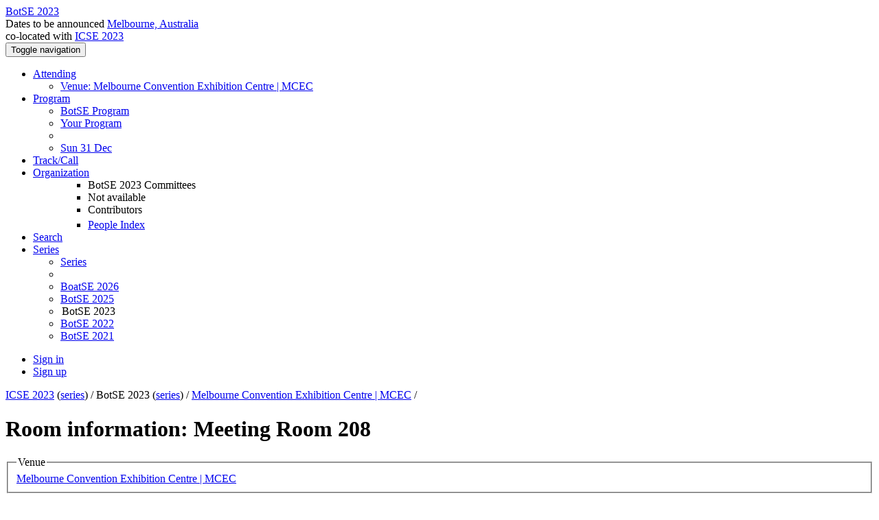

--- FILE ---
content_type: text/html;charset=UTF-8
request_url: https://conf.researchr.org/room/botse-2023/icse-2023-venue-meeting-room-208
body_size: 16911
content:
<!DOCTYPE html>
<html>
<head>
<meta name="viewport" content="width=device-width, initial-scale=1, maximum-scale=1">
<meta http-equiv="Content-Type" content="text/html; charset=utf-8">
<link href="https://conf.researchr.org/favicon.ico?28d37e6d7e5e12d24c39bdba0f4f3cfd" rel="shortcut icon" type="image/x-icon" />
<link href="https://conf.researchr.org/stylesheets/common_.css?d7bcca3579a066193caf560ede9d6399" rel="stylesheet" type="text/css" />
<title>Meeting Room 208 - BotSE 2023</title>
<script type="text/javascript">var show_webdsl_debug=false;</script>
<script type="text/javascript">var contextpath="https://conf.researchr.org";</script>
<link rel="stylesheet" href="https://conf.researchr.org/stylesheets/bootstrap/css/bootstrap.min.css?7f89537eaf606bff49f5cc1a7c24dbca" type="text/css" /><link rel="stylesheet" href="https://conf.researchr.org/stylesheets/conf.css?aea62a205acccc434d707e81d3b9bbc9" type="text/css" /><link rel="stylesheet" href="https://conf.researchr.org/stylesheets/logobar.css?d68c282160782c2b5f5bfb8ceb47a30e" type="text/css" /><link rel="stylesheet" href="https://conf.researchr.org/stylesheets/flatpickr-4.3.2.min.css?8eedb7a0f2455c0dbbbbcc46c4172c0d" type="text/css" /><link rel="stylesheet" href="https://conf.researchr.org/stylesheets/print-program.css?b774586a40b6df0d1423d546295a4866" type="text/css" /><link rel="stylesheet" href="https://conf.researchr.org/stylesheets/theme.bootstrap_3.min.css?6867e70881e6ed2c03b6c9cf9c3152e0" type="text/css" /><script type="text/javascript" src="//code.jquery.com/jquery-3.5.1.min.js"></script>
<script type="text/javascript" src="https://conf.researchr.org/javascript/flatpickr-4.3.2.min.js?c2885c17ae5fd471c9a40c437e8a2736"></script>
<script type="text/javascript" src="https://conf.researchr.org/javascript/jquery.tablesorter.combined.min.js?285b21976326641f8f1b910492e6d5d0"></script>
<script type="text/javascript" src="https://conf.researchr.org/javascript/jquery.tablesorter.pager.min.js?4551cdfea66f45a11ae5548f3d50a06f"></script>
<script type="text/javascript" src="https://conf.researchr.org/javascript/tablesorter-init.js?ee6babedf1a6be960e4543a1bb57b421"></script>
<script type="text/javascript" src="https://conf.researchr.org/javascript/bootstrap/js/bootstrap.min.js?2f34b630ffe30ba2ff2b91e3f3c322a1"></script>
<script type="text/javascript" src="https://conf.researchr.org/javascript/notify.min.js?e86d399917a84b69a4683f504c7a7813"></script>
<script type="text/javascript" src="https://conf.researchr.org/javascript/ajax.js?2dbd1cc4f8f2d52ae9c879d7346f4f8a"></script>
<script type="text/javascript">$(document).ready( function(){
          $('#program-menu a[data-fltr-type]').on('click', function(event){
            event.preventDefault();
            window.location = $(this).attr('href') + "?" + encodeURIComponent( $(this).data('fltr-type') ) + '=' + encodeURIComponent( $(this).data('fltr-val') );
          })
        })
      </script>
<script type="text/javascript">var ignoreHashChange = false;
    function hashChangeFunc(){
      // show active tab on hash in url
      if (window.location.hash !== ''){
        var hashTargetAll = $('a[href="' + window.location.hash + '"]');
        if(hashTargetAll.length){
          var hashTarget = hashTargetAll.filter('[data-toggle="tab"]')
          if( hashTarget.length ){
            hashTarget = hashTarget.first();
            hashTarget.tab('show');
          } else {
            hashTarget = hashTargetAll.first();
          }
          // and open parent tabs in case the target element is nested in a tab
          var parentPane = hashTarget.closest( '.tab-pane' );
          if(parentPane.length){
            $('.nav a[href="#'+ parentPane.attr('id') +'"]').tab('show');
          }
          var parentCollapse = hashTarget.closest( '.panel-collapse:not(.in)' ).collapse('show');
        }
      }
      return false;
    }

    $(document).ready(function(){
      var tabFromRequestUrl = window.location.hash !== '' ? $('a[href="' + window.location.hash + '"][data-toggle="tab"]') : [];
      var initUrlHash = window.location.hash;
      hashChangeFunc()
      if( tabFromRequestUrl.length ){
        //Prevent the browser to auto-scroll to the anchor of the tab
        window.location.hash = "";
      }
      //make in-page #links open the tabs
      if ($._data( $(window)[0], 'events' ).hashchange == undefined){
        $(window).on('hashchange', hashChangeFunc);
      }
      if(tabFromRequestUrl.length){
        setTimeout( function(){
          ignoreHashChange = true;
          history.replaceState(null, null, initUrlHash);
          ignoreHashChange = false;
        }, 10 );
      }
    });
    var autoTabFunction = function(node){
      var isActivatingFirstTab = false;
      // remember the hash in the URL without jumping
      $('a[data-toggle="tab"]:not(.no-hash):not(.bound)').addClass('bound').on('shown.bs.tab', function(e){
        if(!isActivatingFirstTab){
          var newhash = '#' + $(e.target).attr('href').substr(1);
          if(history.replaceState){
            history.replaceState(null, null, newhash);
          } else{
            location.hash = newhash;
          }
        }
      });

      //When no tab is active, set the first one to active
      $(node).find('.nav-tabs:not(.bound), .nav-pills:not(.bound)').addClass('bound').each(function(){
        if( $(this).children().length > 0 && 1 > $(this).find('.active').length){
          const firstItem = $(this).find('a[data-toggle="tab"]').first();
          isActivatingFirstTab = true;
          firstItem.tab('show');
          isActivatingFirstTab = false;
        }
      });
    }
  </script>
<script type="text/javascript"> $(window).on('popstate', function(){ $('.modal.in').modal('hide') }); </script><script type="text/javascript">(function(){
    var post_process_function = function(n){ var node=(n&&n.nodeType === 1)?n:document; $(node).find('.modal').on( 'shown.bs.modal', function(){ if(history.pushState){ history.pushState({ id: 'modal', modalId: $(this).attr('id') }, null, window.location.href); } } ).on( 'hidden.bs.modal', function (){ if( history.state != null && history.state.modalId == $(this).attr('id') ){ history.back(); } } ); };
    var original_post_process_func = ajax_post_process;
    ajax_post_process = function(){
      original_post_process_func.apply(this,arguments);
      post_process_function.apply(this,arguments);
    };
    $(document).ready( post_process_function );
  })();   
  </script>
<script async src="https://www.googletagmanager.com/gtag/js?id=G-4G0QWEKVQS"></script>
<script>window.dataLayer = window.dataLayer || [];function gtag(){dataLayer.push(arguments);}gtag('js', new Date());gtag('config', 'G-4G0QWEKVQS', {'cookie_domain': 'auto', 'anonymizeIp': true });gtag('config', 'UA-9607501-2', {'cookie_domain': 'auto', 'anonymizeIp': true });</script>
<!--[if IE 9]><script type="text/javascript" src="https://cdn.jsdelivr.net/npm/eligrey-classlist-js-polyfill@1.2.20171210/classList.min.js"></script><![endif]-->
<meta prefix='og: http://ogp.me/ns#' property='og:title' content='Meeting Room 208 - BotSE 2023'>
<meta  prefix='og: http://ogp.me/ns#' property='og:description' content='Please click the following link to go to the BotSE page: http://botse.org/
'>
<script type="text/javascript">(function(){
    var post_process_function = function(n){ var node=(n&&n.nodeType === 1)?n:document; $(node).find('input.flatpickr:not([id])').focusout( function(){ this.dispatchEvent( new KeyboardEvent('keydown',{keyCode:13, bubbles: true}) ); } ); };
    var original_post_process_func = ajax_post_process;
    ajax_post_process = function(){
      original_post_process_func.apply(this,arguments);
      post_process_function.apply(this,arguments);
    };
    $(document).ready( post_process_function );
  })();   
  </script>
<meta name='description' content='Please click the following link to go to the BotSE page: http://botse.org/
'>
<script type="text/javascript">function addEventModalLoadOnClick( containerNode ){
        $(containerNode).find( "a[data-event-modal]" ).on("click", function(e){
          var eventId = $(this).data("event-modal"); 
          var modalElem = $("#modal-" + eventId);
          if(modalElem.length){
            modalElem.modal({ backdrop: 'static', keyboard: true}, 'show');
          } else {
            var loaderElem = $("#event-modal-loader");
            loaderElem.find("input.event-id-input").val( eventId );
            loaderElem.find("#load-modal-action").click();
          }
          e.preventDefault();
        } );
      }
    </script><script type="text/javascript">function addStarredEventOnClick( containerNode ){
        $(containerNode).find( "[data-event-star]" ).on("click", function(e){
          var eventId = $(this).data("event-star"); 
          var starEventFormElem = $("#event-star-form");
          starEventFormElem.find("input.event-id-input").val( eventId );
          starEventFormElem.find("#star-event-action").click();
          e.preventDefault();
          e.stopPropagation();
        } );
      }
    </script><script type="text/javascript">function pauseOnCloseModal( modalid ){
        //pauses video (only youtube at the moment) when closing modal
        $('#' + modalid).on('hidden.bs.modal', function () {
          $(this).find('.embed-container iframe[src*=enablejsapi]').each( function(){ this.contentWindow.postMessage('{"event":"command","func":"pauseVideo","args":""}', '*') } );
        } )
      }
    </script>
</head>
<body id="room"><div class="frame"><div class="logobar"><div class="container"><a href="https://conf.researchr.org/home/icse-2023/botse-2023" class="navbar-brand navigate"><span class="brand-text">BotSE 2023</span></a><div class="place">Dates to be announced <a href="https://conf.researchr.org/venue/botse-2023/icse-2023-venue" class="navigate">Melbourne, Australia</a></div><div class="place2">co-located with <a href="https://conf.researchr.org/home/icse-2023" class="navigate">ICSE 2023</a></div></div></div><div class="navbar navbar-default"><div class="container"><div class="navbar-header"><button type="button" data-toggle="collapse" data-target="#navigationbar" class="navbar-toggle"><span class="sr-only">Toggle navigation</span><span class="icon-bar"></span><span class="icon-bar"></span><span class="icon-bar"></span></button></div><div id="navigationbar" class="navigationbar collapse navbar-collapse"><ul class="block nav navbar-nav"><li class="dropdown"><a href="#" data-toggle="dropdown" class="dropdown-toggle">Attending <span class="caret"></span></a><ul class="block dropdown-menu"><li class="block"><a href="https://conf.researchr.org/venue/botse-2023/icse-2023-venue" class="navigate">Venue: Melbourne Convention Exhibition Centre | MCEC</a></li></ul></li><li class="dropdown"><a href="#" data-toggle="dropdown" class="dropdown-toggle">Program <span class="caret"></span></a><ul id="program-menu" class="block dropdown-menu"><li class="block"><a href="https://conf.researchr.org/program/botse-2023/program-botse-2023/" class="navigate">BotSE Program</a></li><li class="block"><a href="https://conf.researchr.org/program/botse-2023/program-botse-2023/" data-fltr-type="prog" data-fltr-val="Your Program" class="navigate"><span class="glyphicon glyphicon-star"></span> Your Program</a></li><li class="block divider"></li><li class="block"><a href="https://conf.researchr.org/program/botse-2023/program-botse-2023/" data-fltr-type="date" data-fltr-val="Sun 31 Dec 2023" class="navigate">Sun 31 Dec</a></li></ul></li><li class="block"><a href="https://conf.researchr.org/home/icse-2023/botse-2023" class="navigate">Track/Call</a></li><li class="dropdown"><a href="#" data-toggle="dropdown" class="dropdown-toggle">Organization <span class="caret"></span></a><ul class="block dropdown-menu multi-column columns-1"><div class="row"><div class="col-sm-12"><ul class="block multi-column-dropdown"><li class="block dropdown-header">BotSE 2023 Committees</li><li class="block small"><span class="text-muted"></span><span class="glyphicon glyphicon-remove"></span> Not available</li><li class="block dropdown-header">Contributors</li><li class="block"><a href="https://conf.researchr.org/people-index/botse-2023" class="navigate"><span class="glyphicon glyphicon-search"></span><sup><span class="glyphicon glyphicon-user"></span></sup> People Index</a></li></ul></div></div></ul></li><li class="block"><a href="https://conf.researchr.org/search/botse-2023//all" class="navigate"><span class="glyphicon glyphicon-search"></span><span class="hidden-sm"> Search</span></a></li><li class="dropdown"><a href="#" data-toggle="dropdown" class="dropdown-toggle"><span class="hidden-sm">Series <span class="caret"></span></span><span title="Series" class="visible-sm"><span class="glyphicon glyphicon-repeat"></span> <span class="caret"></span></span></a><ul class="block dropdown-menu"><li class="block"><a href="https://conf.researchr.org/series/botse" class="navigate"><span class="glyphicon glyphicon-home"></span> Series</a></li><li class="block divider"></li><li class="block"><a href="https://conf.researchr.org/home/icse-2026/botse-2026" class="navigate">BoatSE 2026</a></li><li class="block"><a href="https://conf.researchr.org/home/icse-2025/botse-2025" class="navigate">BotSE 2025</a></li><li class="block"><span class="text-muted" style="margin-left: 2px;"><span class="glyphicon glyphicon-hand-right"></span> BotSE 2023</span></li><li class="block"><a href="https://conf.researchr.org/home/icse-2022/botse-2022" class="navigate">BotSE 2022</a></li><li class="block"><a href="https://conf.researchr.org/home/botse-2021" class="navigate">BotSE 2021</a></li></ul></li></ul><div class="navbar-right"><ul class="block nav navbar-nav"><li class="block"><a href="https://conf.researchr.org/signin/botse-2023/https%3A%5Es%5Esconf.researchr.org%5Esroom%5Esbotse-2023%5Esicse-2023-venue-meeting-room-208" rel="nofollow" class="navigate">Sign in</a></li><li class="block"><a href="https://conf.researchr.org/signup/botse-2023" class="navigate">Sign up</a></li></ul></div></div></div></div><div id="content" class="container"><div class="page-header"><span class="text-muted small"><span class="glyphicon glyphicon-home"></span> <a href="https://conf.researchr.org/home/icse-2023" class="navigate">ICSE 2023</a> (<a href="https://conf.researchr.org/series/icse" class="navigate">series</a>) / </span><span class="text-muted small">BotSE 2023 (<a href="https://conf.researchr.org/series/botse" class="navigate">series</a>) / </span><span class="text-muted small"><span class="glyphicon glyphicon-tower"></span> <a href="https://conf.researchr.org/venue/botse-2023/icse-2023-venue" class="navigate">Melbourne Convention Exhibition Centre | MCEC</a> / </span><h1>Room information: Meeting Room 208</h1></div><div class="row"><div class="col-sm-4"><fieldset><legend>Venue</legend><a href="https://conf.researchr.org/venue/botse-2023/icse-2023-venue" class="navigate">Melbourne Convention Exhibition Centre | MCEC</a></fieldset><fieldset><legend>Room name</legend>Meeting Room 208</fieldset><fieldset><legend>Floor</legend>2</fieldset><fieldset><legend>Room number</legend>208</fieldset></div><div class="col-sm-8"><fieldset><legend>Room Information</legend><span class="help-block">No extra information available</span></fieldset></div></div><div class="row"><div class="col-sm-12"><fieldset><legend>Program</legend><ul id="tab" class="nav nav-tabs"><li class="active"><a href="#Detailed-Table" data-toggle="tab">Detailed Table</a></li><li><a href="#Session-Timeline" data-toggle="tab">Session Timeline</a></li><li><a href="#Detailed-Timeline" data-toggle="tab">Detailed Timeline</a></li><li><a href="javascript:window.print()"><span class="glyphicon glyphicon-print"></span></a></li></ul><script type="text/javascript">(function(){
    var post_process_function = function(n){ var node=(n&&n.nodeType === 1)?n:document; autoTabFunction(node); };
    var original_post_process_func = ajax_post_process;
    ajax_post_process = function(){
      original_post_process_func.apply(this,arguments);
      post_process_function.apply(this,arguments);
    };
    $(document).ready( post_process_function );
  })();   
  </script><script type="text/javascript">(function(){
    var post_process_function = function(n){ var node=(n&&n.nodeType === 1)?n:document; $(node).find('.modal').on('shown.bs.modal', function() {if(gtag) { gtag( 'event', 'Show Details in Modal' , {'event_category': 'Event Information', 'event_label': '' + $(this).find('.modal-title').text() + ''} ) } } ) };
    var original_post_process_func = ajax_post_process;
    ajax_post_process = function(){
      original_post_process_func.apply(this,arguments);
      post_process_function.apply(this,arguments);
    };
    $(document).ready( post_process_function );
  })();   
  </script><div tabindex="-1" id="hidden-modal" class="modal"><div class="modal-dialog "><div class="modal-content"></div></div></div><div id="program-settings-modal" class="webdsl-placeholder"><div id="userProgramSettings" class="modal fade"><div class="modal-dialog "><div class="modal-content"><div class="modal-header"><a data-dismiss="modal" class="close"><span class="glyphicon glyphicon-remove"></span></a><h3>Program Display Configuration</h3></div><div class="modal-body"><form name="form11390898770538530f0e2bbdb67872b491120c5c8a7" id="form11390898770538530f0e2bbdb67872b491120c5c8a7" action="https://conf.researchr.org/userProgramSettingsModalConferenceEdition" accept-charset="UTF-8" method="POST" role="form" class="form-horizontal"><input type="hidden" name="form11390898770538530f0e2bbdb67872b491120c5c8a7" value="1" /><input type="hidden" name="context" value="botse-2023" /><div class="panel panel-default timezone-panel"><div class="panel-heading clearfix"><div class="panel-title">Time Zone</div></div><div class="panel-body"><span class="help-block">The program is currently displayed in <strong>(GMT+11:00) Hobart</strong>.</span><div class="row"><div class="col-sm-11 col-sm-offset-1"><label class="radio"><input type="radio" checked="checked" name="9659afaa126198132be460b106e35ccb" value="false" onchange="if( ($(this).val() == 'true' &amp;&amp; this.checked) != $('#cec04de0447905c49fb377c6d9693505').is(':visible') ) { $('#cec04de0447905c49fb377c6d9693505').fadeToggle( 250 ); }"/><strong>Use conference time zone: (GMT+11:00) Hobart</strong></label><label class="radio"><input type="radio" name="9659afaa126198132be460b106e35ccb" value="true" onchange="if( ($(this).val() == 'true' &amp;&amp; this.checked) != $('#cec04de0447905c49fb377c6d9693505').is(':visible') ) { $('#cec04de0447905c49fb377c6d9693505').fadeToggle( 250 ); }"/>Select other time zone</label><div id="cec04de0447905c49fb377c6d9693505" style=" display: none;"><select name="0e35d6393a8ba494aa0723dd51b6899c" class="select form-control"><option value="" selected="selected" data-utc-minute-offset="0"></option><option value="Etc/GMT+12" data-utc-minute-offset="-720">(GMT-12:00) AoE (Anywhere On Earth)</option><option value="Pacific/Midway" data-utc-minute-offset="-660">(GMT-11:00) Midway Island, Samoa</option><option value="America/Adak" data-utc-minute-offset="-600">(GMT-10:00) Hawaii-Aleutian</option><option value="Etc/GMT+10" data-utc-minute-offset="-600">(GMT-10:00) Hawaii</option><option value="Pacific/Marquesas" data-utc-minute-offset="-570">(GMT-09:30) Marquesas Islands</option><option value="Pacific/Gambier" data-utc-minute-offset="-540">(GMT-09:00) Gambier Islands</option><option value="America/Anchorage" data-utc-minute-offset="-540">(GMT-09:00) Alaska</option><option value="America/Ensenada" data-utc-minute-offset="-480">(GMT-08:00) Tijuana, Baja California</option><option value="Etc/GMT+8" data-utc-minute-offset="-480">(GMT-08:00) Pitcairn Islands</option><option value="America/Los_Angeles" data-utc-minute-offset="-480">(GMT-08:00) Pacific Time (US &amp; Canada)</option><option value="America/Denver" data-utc-minute-offset="-420">(GMT-07:00) Mountain Time (US &amp; Canada)</option><option value="America/Chihuahua" data-utc-minute-offset="-360">(GMT-06:00) Chihuahua, La Paz, Mazatlan</option><option value="America/Dawson_Creek" data-utc-minute-offset="-420">(GMT-07:00) Arizona</option><option value="America/Belize" data-utc-minute-offset="-360">(GMT-06:00) Saskatchewan, Central America</option><option value="America/Cancun" data-utc-minute-offset="-300">(GMT-05:00) Guadalajara, Mexico City, Monterrey</option><option value="Chile/EasterIsland" data-utc-minute-offset="-300">(GMT-05:00) Easter Island</option><option value="America/Chicago" data-utc-minute-offset="-360">(GMT-06:00) Central Time (US &amp; Canada)</option><option value="America/New_York" data-utc-minute-offset="-300">(GMT-05:00) Eastern Time (US &amp; Canada)</option><option value="America/Havana" data-utc-minute-offset="-300">(GMT-05:00) Cuba</option><option value="America/Bogota" data-utc-minute-offset="-300">(GMT-05:00) Bogota, Lima, Quito, Rio Branco</option><option value="America/Caracas" data-utc-minute-offset="-240">(GMT-04:00) Caracas</option><option value="America/Santiago" data-utc-minute-offset="-180">(GMT-03:00) Santiago</option><option value="America/La_Paz" data-utc-minute-offset="-240">(GMT-04:00) La Paz</option><option value="Atlantic/Stanley" data-utc-minute-offset="-180">(GMT-03:00) Faukland Islands</option><option value="America/Campo_Grande" data-utc-minute-offset="-240">(GMT-04:00) Manaus, Amazonas, Brazil</option><option value="America/Goose_Bay" data-utc-minute-offset="-240">(GMT-04:00) Atlantic Time (Goose Bay)</option><option value="America/Glace_Bay" data-utc-minute-offset="-240">(GMT-04:00) Atlantic Time (Canada)</option><option value="America/St_Johns" data-utc-minute-offset="-210">(GMT-03:30) Newfoundland</option><option value="America/Araguaina" data-utc-minute-offset="-180">(GMT-03:00) UTC-3</option><option value="America/Montevideo" data-utc-minute-offset="-180">(GMT-03:00) Montevideo</option><option value="America/Miquelon" data-utc-minute-offset="-180">(GMT-03:00) Miquelon, St. Pierre</option><option value="America/Godthab" data-utc-minute-offset="-180">(GMT-03:00) Greenland</option><option value="America/Argentina/Buenos_Aires" data-utc-minute-offset="-180">(GMT-03:00) Buenos Aires</option><option value="America/Sao_Paulo" data-utc-minute-offset="-180">(GMT-03:00) Brasilia, Distrito Federal, Brazil</option><option value="America/Noronha" data-utc-minute-offset="-120">(GMT-02:00) Mid-Atlantic</option><option value="Atlantic/Cape_Verde" data-utc-minute-offset="-60">(GMT-01:00) Cape Verde Is.</option><option value="Atlantic/Azores" data-utc-minute-offset="-60">(GMT-01:00) Azores</option><option value="Etc/UTC" data-utc-minute-offset="0">(UTC) Coordinated Universal Time</option><option value="Europe/Belfast" data-utc-minute-offset="0">(GMT) Belfast</option><option value="Europe/Dublin" data-utc-minute-offset="0">(GMT) Dublin</option><option value="Europe/Lisbon" data-utc-minute-offset="0">(GMT) Lisbon</option><option value="Europe/London" data-utc-minute-offset="0">(GMT) London</option><option value="Africa/Abidjan" data-utc-minute-offset="0">(GMT) Monrovia, Reykjavik</option><option value="Europe/Amsterdam" data-utc-minute-offset="60">(GMT+01:00) Amsterdam, Berlin, Bern, Rome, Stockholm, Vienna</option><option value="Europe/Belgrade" data-utc-minute-offset="60">(GMT+01:00) Belgrade, Bratislava, Budapest, Ljubljana, Prague</option><option value="Europe/Brussels" data-utc-minute-offset="60">(GMT+01:00) Brussels, Copenhagen, Madrid, Paris</option><option value="Africa/Algiers" data-utc-minute-offset="60">(GMT+01:00) West Central Africa</option><option value="Africa/Windhoek" data-utc-minute-offset="120">(GMT+02:00) Windhoek</option><option value="Europe/Athens" data-utc-minute-offset="120">(GMT+02:00) Athens</option><option value="Asia/Beirut" data-utc-minute-offset="120">(GMT+02:00) Beirut</option><option value="Africa/Cairo" data-utc-minute-offset="120">(GMT+02:00) Cairo</option><option value="Asia/Gaza" data-utc-minute-offset="120">(GMT+02:00) Gaza</option><option value="Africa/Blantyre" data-utc-minute-offset="120">(GMT+02:00) Harare, Pretoria</option><option value="Asia/Jerusalem" data-utc-minute-offset="120">(GMT+02:00) Jerusalem</option><option value="Europe/Minsk" data-utc-minute-offset="180">(GMT+03:00) Minsk</option><option value="Asia/Damascus" data-utc-minute-offset="180">(GMT+03:00) Syria</option><option value="Europe/Moscow" data-utc-minute-offset="180">(GMT+03:00) Moscow, St. Petersburg, Volgograd</option><option value="Africa/Addis_Ababa" data-utc-minute-offset="180">(GMT+03:00) Nairobi</option><option value="Asia/Tehran" data-utc-minute-offset="210">(GMT+03:30) Tehran</option><option value="Asia/Dubai" data-utc-minute-offset="240">(GMT+04:00) Abu Dhabi, Muscat</option><option value="Asia/Yerevan" data-utc-minute-offset="240">(GMT+04:00) Yerevan</option><option value="Asia/Kabul" data-utc-minute-offset="270">(GMT+04:30) Kabul</option><option value="Asia/Yekaterinburg" data-utc-minute-offset="300">(GMT+05:00) Ekaterinburg</option><option value="Asia/Tashkent" data-utc-minute-offset="300">(GMT+05:00) Tashkent</option><option value="Asia/Kolkata" data-utc-minute-offset="330">(GMT+05:30) Chennai, Kolkata, Mumbai, New Delhi</option><option value="Asia/Katmandu" data-utc-minute-offset="345">(GMT+05:45) Kathmandu</option><option value="Asia/Dhaka" data-utc-minute-offset="360">(GMT+06:00) Astana, Dhaka</option><option value="Asia/Novosibirsk" data-utc-minute-offset="420">(GMT+07:00) Novosibirsk</option><option value="Asia/Rangoon" data-utc-minute-offset="390">(GMT+06:30) Yangon (Rangoon)</option><option value="Asia/Bangkok" data-utc-minute-offset="420">(GMT+07:00) Bangkok, Hanoi, Jakarta</option><option value="Asia/Krasnoyarsk" data-utc-minute-offset="420">(GMT+07:00) Krasnoyarsk</option><option value="Asia/Hong_Kong" data-utc-minute-offset="480">(GMT+08:00) Beijing, Chongqing, Hong Kong, Urumqi</option><option value="Asia/Irkutsk" data-utc-minute-offset="480">(GMT+08:00) Irkutsk, Ulaan Bataar</option><option value="Australia/Perth" data-utc-minute-offset="480">(GMT+08:00) Perth</option><option value="Australia/Eucla" data-utc-minute-offset="525">(GMT+08:45) Eucla</option><option value="Asia/Tokyo" data-utc-minute-offset="540">(GMT+09:00) Osaka, Sapporo, Tokyo</option><option value="Asia/Seoul" data-utc-minute-offset="540">(GMT+09:00) Seoul</option><option value="Asia/Yakutsk" data-utc-minute-offset="540">(GMT+09:00) Yakutsk</option><option value="Australia/Adelaide" data-utc-minute-offset="630">(GMT+10:30) Adelaide</option><option value="Australia/Darwin" data-utc-minute-offset="570">(GMT+09:30) Darwin</option><option value="Australia/Brisbane" data-utc-minute-offset="600">(GMT+10:00) Brisbane</option><option value="Australia/Hobart" data-utc-minute-offset="660">(GMT+11:00) Hobart</option><option value="Asia/Vladivostok" data-utc-minute-offset="600">(GMT+10:00) Vladivostok</option><option value="Australia/Lord_Howe" data-utc-minute-offset="660">(GMT+11:00) Lord Howe Island</option><option value="Etc/GMT-11" data-utc-minute-offset="660">(GMT+11:00) Solomon Is., New Caledonia</option><option value="Asia/Magadan" data-utc-minute-offset="660">(GMT+11:00) Magadan</option><option value="Pacific/Norfolk" data-utc-minute-offset="720">(GMT+12:00) Norfolk Island</option><option value="Asia/Anadyr" data-utc-minute-offset="720">(GMT+12:00) Anadyr, Kamchatka</option><option value="Pacific/Auckland" data-utc-minute-offset="780">(GMT+13:00) Auckland, Wellington</option><option value="Etc/GMT-12" data-utc-minute-offset="720">(GMT+12:00) Fiji, Kamchatka, Marshall Is.</option><option value="Pacific/Chatham" data-utc-minute-offset="825">(GMT+13:45) Chatham Islands</option><option value="Pacific/Tongatapu" data-utc-minute-offset="780">(GMT+13:00) Nuku'alofa</option><option value="Pacific/Kiritimati" data-utc-minute-offset="840">(GMT+14:00) Kiritimati</option></select><script type="text/javascript">var tzOffsetMin = new Date().getTimezoneOffset()*-1;
			var sel = document.getElementsByName('0e35d6393a8ba494aa0723dd51b6899c')[0]
			var opts = sel.options;
			for (var opt, j = 0; opt = opts[j]; j++) {
			  if (opt.getAttribute('data-utc-minute-offset') == tzOffsetMin) {
			    sel.selectedIndex = j;
			    break;
			  }
			}
  	</script></div></div></div><br><span class="help-block"><small><span class="glyphicon glyphicon-info-sign"></span> The GMT offsets shown reflect the offsets <strong>at the moment of the conference</strong>.</small></span></div></div><div class="panel panel-default timeband-panel"><div class="panel-heading clearfix"><div class="panel-title">Time Band</div></div><div class="panel-body"><span class="help-block">By setting a time band, the program will dim events that are outside this time window. This is useful for (virtual) conferences with a continuous program (with repeated sessions).<br>The time band will also limit the events that are included in the personal iCalendar subscription service.</span><div class="row"><div class="col-sm-11 col-sm-offset-1"><label class="radio"><input type="radio" checked="checked" name="f1869fcfb40f29e9c9c46042f4fbda2c" value="false" onchange="if( ($(this).val() == 'true' &amp;&amp; this.checked) != $('#c2371058bcb9b31dd10e115e7f712708').is(':visible') ) { $('#c2371058bcb9b31dd10e115e7f712708').fadeToggle( 250 ); }"/><strong>Display full program</strong></label><label class="radio"><input type="radio" name="f1869fcfb40f29e9c9c46042f4fbda2c" value="true" onchange="if( ($(this).val() == 'true' &amp;&amp; this.checked) != $('#c2371058bcb9b31dd10e115e7f712708').is(':visible') ) { $('#c2371058bcb9b31dd10e115e7f712708').fadeToggle( 250 ); }"/>Specify a time band</label><div id="c2371058bcb9b31dd10e115e7f712708" style=" display: none;"><span class="input-group"><input name="a4e58ac1cd9cfb26fb62ecc29e600148" type="text" value="07:00" class="flatpickr inputDate form-control"/><script type="text/javascript">$("input:not(.flatpickr-input)[name=a4e58ac1cd9cfb26fb62ecc29e600148]").flatpickr({onOpen: function(dateObj, dateStr, instance){ if(dateStr == ''){ instance.jumpToDate( new Date() ); } }, allowInput: true, dateformat: 'H:i', altFormat: 'H:i' , altInput: true, time_24hr: true, noCalendar: true, enableTime : true});
  </script><span class="input-group-addon"> - </span><input name="01ff55ee23f3ce1eb7d922f922eb09b1" type="text" value="19:00" class="flatpickr inputDate form-control"/><script type="text/javascript">$("input:not(.flatpickr-input)[name=01ff55ee23f3ce1eb7d922f922eb09b1]").flatpickr({onOpen: function(dateObj, dateStr, instance){ if(dateStr == ''){ instance.jumpToDate( new Date() ); } }, allowInput: true, dateformat: 'H:i', altFormat: 'H:i' , altInput: true, time_24hr: true, noCalendar: true, enableTime : true});
  </script></span></div></div></div></div></div><div class="row form-group"><div class="col-sm-offset-2 col-sm-10"><button style="position: absolute; left: -9999px; width: 1px; height: 1px;" onclick='javascript:serverInvoke("https://conf.researchr.org/userProgramSettingsModalConferenceEdition","userProgramSettingsModalConferenceEdition_apply18ec3dfeeecb5c44c1e40a40983898869", [{"name":"context", "value":"botse-2023"},],"form11390898770538530f0e2bbdb67872b491120c5c8a7", this.nextSibling, true,"program-settings-modal"); return false;'></button><a submitid="userProgramSettingsModalConferenceEdition_apply18ec3dfeeecb5c44c1e40a40983898869" href="javascript:void(0)" onclick="javascript:loadImageElem=this;$(this.previousSibling).click()" class="btn btn-primary btn btn-default">Save</a></div></div></form></div><div class="modal-footer"><a href="#" data-dismiss="modal" class="btn btn-default"><span class="glyphicon glyphicon-remove"></span> Close</a></div></div></div></div></div><div class="program-container"><div class="tab-content printable"><p><div class="time-zone-warning text-muted hide-in-print"><div class="alert alert-dismissible alert-info"><button type="button" data-dismiss="alert" aria-label="Close" class="close"><span aria-hidden="true">&times;</span></button><span class="glyphicon glyphicon-info-sign"></span> You're viewing the program in a time zone which is different from your device's time zone <small class="control-time-zone"><a data-toggle="modal" href="#userProgramSettings">change time zone</a></small></div></div><div class="tz-floating-link"><small class="control-time-zone"><a data-toggle="modal" href="#userProgramSettings" title="Change Program Display Configuration" class="btn btn-xs btn-info"><span class="glyphicon glyphicon-wrench"></span> <span class="glyphicon glyphicon-time"></span></a></small></div><script type="text/javascript">var tzOffsetMin = new Date().getTimezoneOffset()*-1;
     if(tzOffsetMin != 660){
      $('.time-zone-warning').toggleClass('visible');
      window.displayUserProgamSettingsOnce = true;
     }
  </script><div id="Detailed-Table" class="tab-pane active"><div class="hidable day-wrapper"><h4 class="day-header sticky-top"><div><div>Mon 15 May</div><p></p><div class="time-zone-info"><small class="text-muted">Displayed time zone: <strong>Hobart</strong> <small class="control-time-zone"><a data-toggle="modal" href="#userProgramSettings">change</a></small></small></div></div></h4><div class="hidable band hour-13"><table data-facet-date="Mon 15 May 2023" data-facet-date-order="230515" data-facet-room="Meeting Room 208" class="table table-condensed session-table"><colgroup width="10px"/><colgroup width="100px"/><colgroup width="10px"/><colgroup width="100%"/><tr class="session-details"><td class="track-color c7"></td><td><div class="slot-label">13:30 - 15:15</div></td><td colspan="2"><div class="session-info-in-table">Session 1<span class="pull-right"><a href="https://conf.researchr.org/home/icse-2023/aiops-2023" target="_blank" class="text-muted navigate">AIOps</a></span> at <a href="https://conf.researchr.org/room/botse-2023/icse-2023-venue-meeting-room-208" target="_blank" class="room-link navigate">Meeting Room 208</a><br/></div></td></tr><tr class="firefox-fix"><td></td><td></td><td></td><td></td></tr><tr data-slot-id="e427b5d9-fe2d-47ca-bc4e-90bf43119b92" class="hidable"><td class="track-color c7"></td><td class=" text-right"><div class="text-muted"><div class="start-time">13:30</div><strong>5m</strong></div><div class="event-type">Day opening</div><span data-facet-track="AIOps"></span></td><td><span data-event-star="b98565f1-75e4-445c-91bc-a2dd4b087c63" title="Add event to your program"><span class="text-disabled glyphicon glyphicon-star-empty"></span></span></td><td><strong><a href="#" data-event-modal="b98565f1-75e4-445c-91bc-a2dd4b087c63">Opening</a></strong><div class="prog-track">AIOps</div><br></td></tr><tr data-slot-id="c9e424e7-e880-4495-9d66-f7759ddfff2e" class="hidable"><td class="track-color c7"></td><td class=" text-right"><div class="text-muted"><div class="start-time">13:35</div><strong>45m</strong></div><div class="event-type">Keynote</div><span data-facet-track="AIOps"></span></td><td><span data-event-star="2aa6257a-2c5f-45dc-845a-d901c103321b" title="Add event to your program"><span class="text-disabled glyphicon glyphicon-star-empty"></span></span></td><td><strong><a href="#" data-event-modal="2aa6257a-2c5f-45dc-845a-d901c103321b">Unlock the Power of Managing Cloud Health with AIOps</a></strong><div class="prog-track">AIOps</div><br></td></tr><tr data-slot-id="b94f8d3d-15b2-4b2a-9ad1-64e8abb130d3" class="hidable"><td class="track-color c7"></td><td class=" text-right"><div class="text-muted"><div class="start-time">14:20</div><strong>40m</strong></div><div class="event-type">Talk</div><span data-facet-track="AIOps"></span></td><td><span data-event-star="9d512ac5-c1b0-4aab-b613-6ab795247733" title="Add event to your program"><span class="text-disabled glyphicon glyphicon-star-empty"></span></span></td><td><strong><a href="#" data-event-modal="9d512ac5-c1b0-4aab-b613-6ab795247733">Automated Fault Detection for Software Systems through Log Intelligence</a></strong><div class="prog-track">AIOps</div><div class="performers"><a href="https://conf.researchr.org/profile/botse-2023/hongyuzhang" class="navigate">Hongyu Zhang</a><span class="prog-aff"> The University of Newcastle</span></div></td></tr></table></div><div class="hidable band hour-15"><table data-facet-date="Mon 15 May 2023" data-facet-date-order="230515" data-facet-room="Meeting Room 208" class="table table-condensed session-table"><colgroup width="10px"/><colgroup width="100px"/><colgroup width="10px"/><colgroup width="100%"/><tr class="session-details"><td class="track-color c7"></td><td><div class="slot-label">15:30 - 18:30</div></td><td colspan="2"><div class="session-info-in-table">Session 2<span class="pull-right"><a href="https://conf.researchr.org/home/icse-2023/aiops-2023" target="_blank" class="text-muted navigate">AIOps</a></span> at <a href="https://conf.researchr.org/room/botse-2023/icse-2023-venue-meeting-room-208" target="_blank" class="room-link navigate">Meeting Room 208</a><br/></div></td></tr><tr class="firefox-fix"><td></td><td></td><td></td><td></td></tr><tr data-slot-id="e94ad7c4-bae6-464c-bdf8-40739731504a" class="hidable"><td class="track-color c7"></td><td class=" text-right"><div class="text-muted"><div class="start-time">15:30</div><strong>30m</strong></div><div class="event-type">Talk</div><span data-facet-track="AIOps"></span></td><td><span data-event-star="d72d842d-437d-4cbf-b289-9717d0ec49eb" title="Add event to your program"><span class="text-disabled glyphicon glyphicon-star-empty"></span></span></td><td><strong><a href="#" data-event-modal="d72d842d-437d-4cbf-b289-9717d0ec49eb">AIOps for Cloud: System Understanding, Anomaly Detection and Human Interaction</a></strong><div class="prog-track">AIOps</div><div class="performers"><a href="https://conf.researchr.org/profile/botse-2023/yingli1" class="navigate">Ying Li</a><span class="prog-aff"> School of Software and Microelectronics, Peking University, Beijing, China</span></div></td></tr><tr data-slot-id="d0f02351-f80e-4286-88d3-08be583ac429" class="hidable"><td class="track-color c7"></td><td class=" text-right"><div class="text-muted"><div class="start-time">16:00</div><strong>30m</strong></div><div class="event-type">Talk</div><span data-facet-track="AIOps"></span></td><td><span data-event-star="e96d3a58-6d92-4222-8182-06d60d0ce6ca" title="Add event to your program"><span class="text-disabled glyphicon glyphicon-star-empty"></span></span></td><td><strong><a href="#" data-event-modal="e96d3a58-6d92-4222-8182-06d60d0ce6ca">Log Analysis and LogPAI: The Past, The Present, and The Challenges</a></strong><div class="prog-track">AIOps</div><div class="performers"><a href="https://conf.researchr.org/profile/botse-2023/pinjiahe" class="navigate">Pinjia He</a><span class="prog-aff"> Chinese University of Hong Kong at Shenzhen</span></div></td></tr><tr data-slot-id="d361a5a4-d6d9-4640-8c05-03ef6f5a91d0" class="hidable"><td class="track-color c7"></td><td class=" text-right"><div class="text-muted"><div class="start-time">16:30</div><strong>15m</strong></div><div class="event-type">Paper</div><span data-facet-track="AIOps"></span></td><td><span data-event-star="ea78d180-4d91-4e45-97ab-7eac4ea81e70" title="Add event to your program"><span class="text-disabled glyphicon glyphicon-star-empty"></span></span></td><td><strong><a href="#" data-event-modal="ea78d180-4d91-4e45-97ab-7eac4ea81e70">SoK: Machine Learning for Continuous Integration</a></strong><div class="prog-track">AIOps</div><div class="performers"><a href="https://conf.researchr.org/profile/botse-2023/alikazemiarani" class="navigate">Ali Kazemi Arani </a><span class="prog-aff"> </span>, <a href="https://conf.researchr.org/profile/botse-2023/mansoorehzahedi1" class="navigate">Mansooreh Zahedi</a><span class="prog-aff"> The Univeristy of Melbourne</span>, <a href="https://conf.researchr.org/profile/botse-2023/trietlehuynhminh" class="navigate">Triet Le</a><span class="prog-aff"> The University of Adelaide</span>, <a href="https://conf.researchr.org/profile/botse-2023/muhammadalibabar" class="navigate">Muhammad Ali Babar</a><span class="prog-aff"> University of Adelaide</span></div></td></tr><tr data-slot-id="1991663c-e924-4156-bba3-7581a41f1438" class="hidable"><td class="track-color c7"></td><td class=" text-right"><div class="text-muted"><div class="start-time">16:45</div><strong>15m</strong></div><div class="event-type">Paper</div><span data-facet-track="AIOps"></span></td><td><span data-event-star="f91156e9-1189-4b35-8e28-175faa611566" title="Add event to your program"><span class="text-disabled glyphicon glyphicon-star-empty"></span></span></td><td><strong><a href="#" data-event-modal="f91156e9-1189-4b35-8e28-175faa611566">Knowledge-based Intelligent System for IT Incident DevOps</a></strong><div class="prog-track">AIOps</div><div class="performers"><a href="https://conf.researchr.org/profile/botse-2023/salmanahmed" class="navigate">Salman Ahmed</a><span class="prog-aff"> Virginia Polytechnic Institute and State University</span></div></td></tr><tr data-slot-id="28e1e7f8-cf10-46ba-8a8b-4b92243b5680" class="hidable"><td class="track-color c7"></td><td class=" text-right"><div class="text-muted"><div class="start-time">17:30</div><strong>60m</strong></div><div class="event-type">Panel</div><span data-facet-track="AIOps"></span></td><td><span data-event-star="fb192d24-4a1f-44ed-8286-568cdf48e1ec" title="Add event to your program"><span class="text-disabled glyphicon glyphicon-star-empty"></span></span></td><td><strong><a href="#" data-event-modal="fb192d24-4a1f-44ed-8286-568cdf48e1ec">AI, SE, and System meet AIOps</a></strong><div class="prog-track">AIOps</div><div class="performers"><a href="https://conf.researchr.org/profile/botse-2023/chetanbansal" class="navigate">Chetan Bansal</a><span class="prog-aff"> Microsoft Research</span></div></td></tr></table></div></div></div><div id="Session-Timeline" class="tab-pane "><div class="hidable day-wrapper"><h4 class="day-header"><div><div>Mon 15 May</div><p></p><div class="time-zone-info"><small class="text-muted">Displayed time zone: <strong>Hobart</strong> <small class="control-time-zone"><a data-toggle="modal" href="#userProgramSettings">change</a></small></small></div></div></h4><div class="timeline-wrap-outer"><div class="timeline-wrap-inner"><table class="table-condensed timeline-table table-striped"><thead><tr class="five-min-steps"><th class="timeline-first-col"></th><th></th><th></th><th></th><th></th><th></th><th></th><th></th><th></th><th></th><th></th><th></th><th></th><th></th><th></th><th></th><th></th><th></th><th></th><th></th><th></th><th></th><th></th><th></th><th></th><th></th><th></th><th></th><th></th><th></th><th></th><th></th><th></th><th></th><th></th><th></th><th></th><th></th><th></th><th></th><th></th><th></th><th></th><th></th><th></th><th></th><th></th><th></th><th></th><th></th><th></th><th></th><th></th><th></th><th></th><th></th><th></th><th></th><th></th><th></th><th></th><th></th><th></th><th></th><th></th><th></th><th></th><th></th><th></th><th></th><th></th><th></th><th></th></tr><tr><th class="timeline-first-col">Room</th><th colspan="6" class="timeline-header timeline-30m-header hour-header">13:00</th><th colspan="6" class="timeline-header timeline-30m-header quarter-header"><small>30</small></th><th colspan="6" class="timeline-header timeline-30m-header hour-header">14:00</th><th colspan="6" class="timeline-header timeline-30m-header quarter-header"><small>30</small></th><th colspan="6" class="timeline-header timeline-30m-header hour-header">15:00</th><th colspan="6" class="timeline-header timeline-30m-header quarter-header"><small>30</small></th><th colspan="6" class="timeline-header timeline-30m-header hour-header">16:00</th><th colspan="6" class="timeline-header timeline-30m-header quarter-header"><small>30</small></th><th colspan="6" class="timeline-header timeline-30m-header hour-header">17:00</th><th colspan="6" class="timeline-header timeline-30m-header quarter-header"><small>30</small></th><th colspan="6" class="timeline-header timeline-30m-header hour-header">18:00</th><th colspan="6" class="timeline-header timeline-30m-header quarter-header"><small>30</small></th></tr></thead><div class="hidable"><tr class="hidable"><td class="timeline-first-col "><a href="https://conf.researchr.org/room/botse-2023/icse-2023-venue-meeting-room-208" target="_blank" class="room-link btn btn-room btn-xs navigate">Meeting Room 208</a></td><td colspan="6" class="timeline-col empty "></td><td colspan="21" class="timeline-col"><div class="hidable"><div data-facet-track="AIOps" data-facet-date="Mon 15 May 2023" data-facet-date-order="230515" data-slot-id="06686135-fda1-4326-9a46-19ea84be7ce7" data-facet-room="Meeting Room 208" class="hidable"><div class="band hour-13"><a href="https://conf.researchr.org/home/icse-2023/aiops-2023" target="_blank" class="navigate"><div class="timeline-elem track-elem track-color c7"><h4>AIOps</h4>Session 1<span data-event-star="9d512ac5-c1b0-4aab-b613-6ab795247733"/><span data-event-star="2aa6257a-2c5f-45dc-845a-d901c103321b"/><span data-event-star="b98565f1-75e4-445c-91bc-a2dd4b087c63"/></div></a></div></div></div></td><td colspan="3" class="timeline-col empty "></td><td colspan="36" class="timeline-col"><div class="hidable"><div data-facet-track="AIOps" data-facet-date="Mon 15 May 2023" data-facet-date-order="230515" data-slot-id="d4cd44a2-c3dd-4453-88c2-5bf7aeadd70e" data-facet-room="Meeting Room 208" class="hidable"><div class="band hour-15"><a href="https://conf.researchr.org/home/icse-2023/aiops-2023" target="_blank" class="navigate"><div class="timeline-elem track-elem track-color c7"><h4>AIOps</h4>Session 2<span data-event-star="f91156e9-1189-4b35-8e28-175faa611566"/><span data-event-star="fb192d24-4a1f-44ed-8286-568cdf48e1ec"/><span data-event-star="e96d3a58-6d92-4222-8182-06d60d0ce6ca"/><span data-event-star="ea78d180-4d91-4e45-97ab-7eac4ea81e70"/><span data-event-star="d72d842d-437d-4cbf-b289-9717d0ec49eb"/></div></a></div></div></div></td><td colspan="6" class="timeline-col empty "></td></tr></div></table></div></div></div></div><div id="Detailed-Timeline" class="tab-pane "><div class="hidable day-wrapper"><h4 class="day-header"><div><div>Mon 15 May</div><p></p><div class="time-zone-info"><small class="text-muted">Displayed time zone: <strong>Hobart</strong> <small class="control-time-zone"><a data-toggle="modal" href="#userProgramSettings">change</a></small></small></div></div></h4><div class="timeline-wrap-outer"><div class="timeline-wrap-inner"><table class="table-condensed timeline-table table-striped"><thead><tr class="five-min-steps"><th class="timeline-first-col"></th><th></th><th></th><th></th><th></th><th></th><th></th><th></th><th></th><th></th><th></th><th></th><th></th><th></th><th></th><th></th><th></th><th></th><th></th><th></th><th></th><th></th><th></th><th></th><th></th><th></th><th></th><th></th><th></th><th></th><th></th><th></th><th></th><th></th><th></th><th></th><th></th><th></th><th></th><th></th><th></th><th></th><th></th><th></th><th></th><th></th><th></th><th></th><th></th><th></th><th></th><th></th><th></th><th></th><th></th><th></th><th></th><th></th><th></th><th></th><th></th><th></th><th></th><th></th><th></th><th></th><th></th><th></th><th></th><th></th><th></th><th></th><th></th></tr><tr><th class="timeline-first-col">Room</th><th colspan="3" class="timeline-header timeline-15m-header hour-header">13:00</th><th colspan="3" class="timeline-header timeline-15m-header quarter-header"><small>15</small></th><th colspan="3" class="timeline-header timeline-15m-header quarter-header"><small>30</small></th><th colspan="3" class="timeline-header timeline-15m-header quarter-header"><small>45</small></th><th colspan="3" class="timeline-header timeline-15m-header hour-header">14:00</th><th colspan="3" class="timeline-header timeline-15m-header quarter-header"><small>15</small></th><th colspan="3" class="timeline-header timeline-15m-header quarter-header"><small>30</small></th><th colspan="3" class="timeline-header timeline-15m-header quarter-header"><small>45</small></th><th colspan="3" class="timeline-header timeline-15m-header hour-header">15:00</th><th colspan="3" class="timeline-header timeline-15m-header quarter-header"><small>15</small></th><th colspan="3" class="timeline-header timeline-15m-header quarter-header"><small>30</small></th><th colspan="3" class="timeline-header timeline-15m-header quarter-header"><small>45</small></th><th colspan="3" class="timeline-header timeline-15m-header hour-header">16:00</th><th colspan="3" class="timeline-header timeline-15m-header quarter-header"><small>15</small></th><th colspan="3" class="timeline-header timeline-15m-header quarter-header"><small>30</small></th><th colspan="3" class="timeline-header timeline-15m-header quarter-header"><small>45</small></th><th colspan="3" class="timeline-header timeline-15m-header hour-header">17:00</th><th colspan="3" class="timeline-header timeline-15m-header quarter-header"><small>15</small></th><th colspan="3" class="timeline-header timeline-15m-header quarter-header"><small>30</small></th><th colspan="3" class="timeline-header timeline-15m-header quarter-header"><small>45</small></th><th colspan="3" class="timeline-header timeline-15m-header hour-header">18:00</th><th colspan="3" class="timeline-header timeline-15m-header quarter-header"><small>15</small></th><th colspan="3" class="timeline-header timeline-15m-header quarter-header"><small>30</small></th><th colspan="3" class="timeline-header timeline-15m-header quarter-header"><small>45</small></th></tr></thead><div class="hidable"><tr class="hidable"><td class="timeline-first-col "><a href="https://conf.researchr.org/room/botse-2023/icse-2023-venue-meeting-room-208" target="_blank" class="room-link btn btn-room btn-xs navigate">Meeting Room 208</a></td><td colspan="6" class="timeline-col empty "></td><td colspan="1" class="timeline-col"><div class="hidable"><div data-facet-track="AIOps" data-facet-date="Mon 15 May 2023" data-facet-date-order="230515" data-slot-id="e427b5d9-fe2d-47ca-bc4e-90bf43119b92" data-facet-room="Meeting Room 208" class="hidable"><div class="band hour-13"><a href="#" data-event-modal="b98565f1-75e4-445c-91bc-a2dd4b087c63"><div class="timeline-elem event-elem track-color c7"><span data-event-star="b98565f1-75e4-445c-91bc-a2dd4b087c63" title="Add event to your program"><span class="text-disabled glyphicon glyphicon-star-empty"></span></span><div><strong>AIOps</strong></div><div>Opening</div></div></a><div class="small clearfix"><span class="pull-left">13:30 - 13:35</span></div></div></div></div></td><td colspan="9" class="timeline-col"><div class="hidable"><div data-facet-track="AIOps" data-facet-date="Mon 15 May 2023" data-facet-date-order="230515" data-slot-id="c9e424e7-e880-4495-9d66-f7759ddfff2e" data-facet-room="Meeting Room 208" class="hidable"><div class="band hour-13"><a href="#" data-event-modal="2aa6257a-2c5f-45dc-845a-d901c103321b"><div class="timeline-elem event-elem track-color c7"><span data-event-star="2aa6257a-2c5f-45dc-845a-d901c103321b" title="Add event to your program"><span class="text-disabled glyphicon glyphicon-star-empty"></span></span><div><strong>AIOps</strong></div><div>Unlock the Power of Managing Cloud Health with AIOps</div></div></a><div class="small clearfix"><span class="pull-left">13:35 - 14:20</span></div></div></div></div></td><td colspan="8" class="timeline-col"><div class="hidable"><div data-facet-track="AIOps" data-facet-date="Mon 15 May 2023" data-facet-date-order="230515" data-slot-id="b94f8d3d-15b2-4b2a-9ad1-64e8abb130d3" data-facet-room="Meeting Room 208" class="hidable"><div class="band hour-14"><a href="#" data-event-modal="9d512ac5-c1b0-4aab-b613-6ab795247733"><div class="timeline-elem event-elem track-color c7"><span data-event-star="9d512ac5-c1b0-4aab-b613-6ab795247733" title="Add event to your program"><span class="text-disabled glyphicon glyphicon-star-empty"></span></span><div><strong>AIOps</strong></div><div>Automated Fault Detection for Software Systems through Log Intelligence</div></div></a><div class="small clearfix"><span class="pull-left">14:20 - 15:00</span></div></div></div></div></td><td colspan="6" class="timeline-col empty "></td><td colspan="6" class="timeline-col"><div class="hidable"><div data-facet-track="AIOps" data-facet-date="Mon 15 May 2023" data-facet-date-order="230515" data-slot-id="e94ad7c4-bae6-464c-bdf8-40739731504a" data-facet-room="Meeting Room 208" class="hidable"><div class="band hour-15"><a href="#" data-event-modal="d72d842d-437d-4cbf-b289-9717d0ec49eb"><div class="timeline-elem event-elem track-color c7"><span data-event-star="d72d842d-437d-4cbf-b289-9717d0ec49eb" title="Add event to your program"><span class="text-disabled glyphicon glyphicon-star-empty"></span></span><div><strong>AIOps</strong></div><div>AIOps for Cloud: System Understanding, Anomaly Detection and Human Inte ...</div></div></a><div class="small clearfix"><span class="pull-left">15:30 - 16:00</span></div></div></div></div></td><td colspan="6" class="timeline-col"><div class="hidable"><div data-facet-track="AIOps" data-facet-date="Mon 15 May 2023" data-facet-date-order="230515" data-slot-id="d0f02351-f80e-4286-88d3-08be583ac429" data-facet-room="Meeting Room 208" class="hidable"><div class="band hour-16"><a href="#" data-event-modal="e96d3a58-6d92-4222-8182-06d60d0ce6ca"><div class="timeline-elem event-elem track-color c7"><span data-event-star="e96d3a58-6d92-4222-8182-06d60d0ce6ca" title="Add event to your program"><span class="text-disabled glyphicon glyphicon-star-empty"></span></span><div><strong>AIOps</strong></div><div>Log Analysis and LogPAI: The Past, The Present, and The Challenges</div></div></a><div class="small clearfix"><span class="pull-left">16:00 - 16:30</span></div></div></div></div></td><td colspan="3" class="timeline-col"><div class="hidable"><div data-facet-track="AIOps" data-facet-date="Mon 15 May 2023" data-facet-date-order="230515" data-slot-id="d361a5a4-d6d9-4640-8c05-03ef6f5a91d0" data-facet-room="Meeting Room 208" class="hidable"><div class="band hour-16"><a href="#" data-event-modal="ea78d180-4d91-4e45-97ab-7eac4ea81e70"><div class="timeline-elem event-elem track-color c7"><span data-event-star="ea78d180-4d91-4e45-97ab-7eac4ea81e70" title="Add event to your program"><span class="text-disabled glyphicon glyphicon-star-empty"></span></span><div><strong>AIOps</strong></div><div>SoK: Machine Learning for Continuous Integration</div></div></a><div class="small clearfix"><span class="pull-left">16:30 - 16:45</span></div></div></div></div></td><td colspan="3" class="timeline-col"><div class="hidable"><div data-facet-track="AIOps" data-facet-date="Mon 15 May 2023" data-facet-date-order="230515" data-slot-id="1991663c-e924-4156-bba3-7581a41f1438" data-facet-room="Meeting Room 208" class="hidable"><div class="band hour-16"><a href="#" data-event-modal="f91156e9-1189-4b35-8e28-175faa611566"><div class="timeline-elem event-elem track-color c7"><span data-event-star="f91156e9-1189-4b35-8e28-175faa611566" title="Add event to your program"><span class="text-disabled glyphicon glyphicon-star-empty"></span></span><div><strong>AIOps</strong></div><div>Knowledge-based Intelligent System for IT Incident DevOps</div></div></a><div class="small clearfix"><span class="pull-left">16:45 - 17:00</span></div></div></div></div></td><td colspan="6" class="timeline-col empty "></td><td colspan="12" class="timeline-col"><div class="hidable"><div data-facet-track="AIOps" data-facet-date="Mon 15 May 2023" data-facet-date-order="230515" data-slot-id="28e1e7f8-cf10-46ba-8a8b-4b92243b5680" data-facet-room="Meeting Room 208" class="hidable"><div class="band hour-17"><a href="#" data-event-modal="fb192d24-4a1f-44ed-8286-568cdf48e1ec"><div class="timeline-elem event-elem track-color c7"><span data-event-star="fb192d24-4a1f-44ed-8286-568cdf48e1ec" title="Add event to your program"><span class="text-disabled glyphicon glyphicon-star-empty"></span></span><div><strong>AIOps</strong></div><div>AI, SE, and System meet AIOps</div></div></a><div class="small clearfix"><span class="pull-left">17:30 - 18:30</span></div></div></div></div></td><td colspan="6" class="timeline-col empty "></td></tr></div></table></div></div></div></div></p></div></div></fieldset></div></div><div id="messages-placeholder" class="alert alert-warning" style="display:none;"><a data-dismiss="alert" class="close">x</a><em>Sun 25 Jan 03:15</em></div></div><div id="notifications-ph" class="webdsl-placeholder"></div><div id="event-modal-loader" class="webdsl-placeholder"><form name="form_131600131703c411e65b13378d08eb1f6672b5a0259" id="form_131600131703c411e65b13378d08eb1f6672b5a0259" action="https://conf.researchr.org/eventDetailsModalByAjaxConferenceEdition" accept-charset="UTF-8" method="POST" class="hidden"><input type="hidden" name="form_131600131703c411e65b13378d08eb1f6672b5a0259" value="1" /><input type="hidden" name="context" value="botse-2023" /><input name="ae03f7f6f951d515a297b161e922205d" type="text" value="" class="inputString form-control event-id-input"/><button style="position: absolute; left: -9999px; width: 1px; height: 1px;" onclick='javascript:serverInvoke("https://conf.researchr.org/eventDetailsModalByAjaxConferenceEdition","eventDetailsModalByAjaxConferenceEdition_ia0_3c411e65b13378d08eb1f6672b5a0259", [{"name":"context", "value":"botse-2023"},],"form_131600131703c411e65b13378d08eb1f6672b5a0259", this.nextSibling, false,"event-modal-loader"); return false;'></button><a submitid="eventDetailsModalByAjaxConferenceEdition_ia0_3c411e65b13378d08eb1f6672b5a0259" href="javascript:void(0)" onclick="javascript:loadImageElem=this;$(this.previousSibling).click()" id="load-modal-action"></a></form></div><div id="event-star-form" class="webdsl-placeholder"><form name="form_509860938088b48fd14544d4239b498a2cf339e02b" id="form_509860938088b48fd14544d4239b498a2cf339e02b" action="https://conf.researchr.org/eventStarByAjaxConferenceEdition" accept-charset="UTF-8" method="POST" class="hidden"><input type="hidden" name="form_509860938088b48fd14544d4239b498a2cf339e02b" value="1" /><input type="hidden" name="context" value="botse-2023" /><input name="a0b55aa29cf9431a9461b359872014e3" type="text" value="" class="inputString form-control event-id-input"/><button style="position: absolute; left: -9999px; width: 1px; height: 1px;" onclick='javascript:serverInvoke("https://conf.researchr.org/eventStarByAjaxConferenceEdition","eventStarByAjaxConferenceEdition_ia0_88b48fd14544d4239b498a2cf339e02b", [{"name":"context", "value":"botse-2023"},],"form_509860938088b48fd14544d4239b498a2cf339e02b", this.nextSibling, false,"event-star-form"); return false;'></button><a submitid="eventStarByAjaxConferenceEdition_ia0_88b48fd14544d4239b498a2cf339e02b" href="javascript:void(0)" onclick="javascript:loadImageElem=this;$(this.previousSibling).click()" id="star-event-action"></a></form></div><div id="event-modals" class="webdsl-placeholder"></div><script type="text/javascript">(function(){
    var post_process_function = function(n){ var node=(n&&n.nodeType === 1)?n:document; addEventModalLoadOnClick(node); addStarredEventOnClick(node); };
    var original_post_process_func = ajax_post_process;
    ajax_post_process = function(){
      original_post_process_func.apply(this,arguments);
      post_process_function.apply(this,arguments);
    };
    $(document).ready( post_process_function );
  })();   
  </script><footer class="footer"><div class="container"><div class="footer-box"><div class="row"><div class="col-sm-3"><h3><a href="https://conf.researchr.org/home/icse-2023/botse-2023" class="navigate"><span class="glyphicon glyphicon-home"></span> BotSE 2023</a></h3><hr/>using <a href="https://conf.researchr.org" class="navigate">conf.researchr.org</a> (<a href="http://yellowgrass.org/roadmap/conf.researchr.org" class="navigate">v1.72.1</a>)<br/><small><a href="https://conf.researchr.org/support/botse-2023" target="_blank" class="navigate"><span class="glyphicon glyphicon-question-sign"></span> Support page</a></small><br/><small></small></div><div class="col-sm-5"><div class="row"><div class="col-sm-6"><h4>Tracks</h4><a href="https://conf.researchr.org/home/icse-2023/botse-2023" class="navigate">BotSE 2023</a></div><div class="col-sm-6"></div></div></div><div class="col-sm-2"><h4>Attending</h4><a href="https://conf.researchr.org/venue/botse-2023/icse-2023-venue" class="navigate">Venue: Melbourne Convention Exhibition Centre | MCEC</a><br></div><div class="col-sm-2"><a href="https://conf.researchr.org/signup/botse-2023" class="navigate">Sign Up</a></div></div></div></div></footer></div><script type="text/javascript">(function(){
    var post_process_function = function(n){ var node=(n&&n.nodeType === 1)?n:document; let defaultplacement = $(document).scrollLeft() > 100 ? 'auto left' : 'auto top'; $(node).find('[title]').each( function(i,el){ var $e=$(el);$e.tooltip({placement: function(tt, elem){ var attval = elem.getAttribute('data-placement'); return attval ? attval : defaultplacement; }, sanitize: false, container: 'body' }) } ).on('show.bs.tooltip', function () {  let el = this; while (el && window.getComputedStyle(el).position !== 'fixed') { el = el.parentElement; } if(el) $(this).data('bs.tooltip').options.container = el;});$('.tooltip.fade.in, .ui-tooltip-content').remove();  };
    var original_post_process_func = ajax_post_process;
    ajax_post_process = function(){
      original_post_process_func.apply(this,arguments);
      post_process_function.apply(this,arguments);
    };
    $(document).ready( post_process_function );
  })();   
  </script><script type="text/javascript">jQuery(document).ready(function($) {
        $(".clickable-row").click(function() {
          var href = $(this).attr("href");
          if( window.location.href.indexOf( href ) < 0 ){
            if ($(this).hasClass('new-window') ){
              window.open( href );
            } else {
              window.document.location = href;
            }
          }
        });
    });
    </script></body></html>
